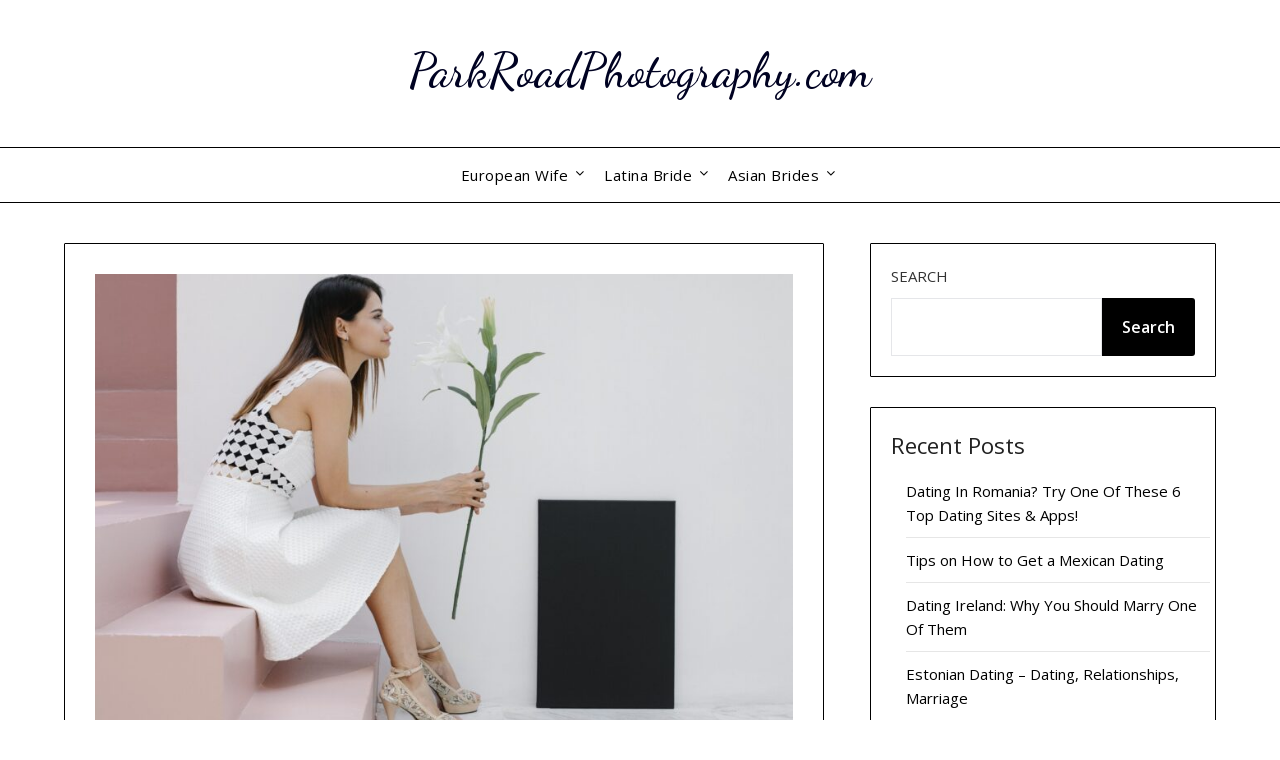

--- FILE ---
content_type: text/html; charset=UTF-8
request_url: https://parkroadphotography.com/romanian-dating/
body_size: 15278
content:
<!doctype html>
<html dir="ltr" lang="en-US" prefix="og: https://ogp.me/ns#">
<head>
	<meta charset="UTF-8">
	<meta name="viewport" content="width=device-width, initial-scale=1">
	<link rel="profile" href="https://gmpg.org/xfn/11">
	<title>Dating In Romania? Try One Of These 6 Top Dating Sites &amp; Apps! - ParkRoadPhotography.com</title>
	<style>img:is([sizes="auto" i], [sizes^="auto," i]) { contain-intrinsic-size: 3000px 1500px }</style>
	
		<!-- All in One SEO 4.8.8 - aioseo.com -->
	<meta name="description" content="The blogger spoke about agency ratings and their impact on revenues. In this session, Krystyna discussed the Russian and Ukrainian dating and matchmaking agency market and especially how the bloggers rated their services. Unlike other Eastern European dating sites, RomaniaKiss does not tout itself in specialising in mail brides. There are several good dating sites" />
	<meta name="robots" content="max-image-preview:large" />
	<meta name="author" content="Leokadia Symanska"/>
	<link rel="canonical" href="https://parkroadphotography.com/romanian-dating/" />
	<meta name="generator" content="All in One SEO (AIOSEO) 4.8.8" />
		<meta property="og:locale" content="en_US" />
		<meta property="og:site_name" content="ParkRoadPhotography.com  -" />
		<meta property="og:type" content="article" />
		<meta property="og:title" content="Dating In Romania? Try One Of These 6 Top Dating Sites &amp; Apps! - ParkRoadPhotography.com" />
		<meta property="og:description" content="The blogger spoke about agency ratings and their impact on revenues. In this session, Krystyna discussed the Russian and Ukrainian dating and matchmaking agency market and especially how the bloggers rated their services. Unlike other Eastern European dating sites, RomaniaKiss does not tout itself in specialising in mail brides. There are several good dating sites" />
		<meta property="og:url" content="https://parkroadphotography.com/romanian-dating/" />
		<meta property="article:published_time" content="2023-02-10T16:00:58+00:00" />
		<meta property="article:modified_time" content="2022-11-03T07:57:39+00:00" />
		<meta name="twitter:card" content="summary" />
		<meta name="twitter:title" content="Dating In Romania? Try One Of These 6 Top Dating Sites &amp; Apps! - ParkRoadPhotography.com" />
		<meta name="twitter:description" content="The blogger spoke about agency ratings and their impact on revenues. In this session, Krystyna discussed the Russian and Ukrainian dating and matchmaking agency market and especially how the bloggers rated their services. Unlike other Eastern European dating sites, RomaniaKiss does not tout itself in specialising in mail brides. There are several good dating sites" />
		<script type="application/ld+json" class="aioseo-schema">
			{"@context":"https:\/\/schema.org","@graph":[{"@type":"BlogPosting","@id":"https:\/\/parkroadphotography.com\/romanian-dating\/#blogposting","name":"Dating In Romania? Try One Of These 6 Top Dating Sites & Apps! - ParkRoadPhotography.com","headline":"Dating In Romania? Try One Of These 6 Top Dating Sites &amp; Apps!","author":{"@id":"https:\/\/parkroadphotography.com\/author\/leokadia-symanska\/#author"},"publisher":{"@id":"https:\/\/parkroadphotography.com\/#organization"},"image":{"@type":"ImageObject","url":"https:\/\/parkroadphotography.com\/wp-content\/uploads\/2022\/11\/d7782b89a19ff058903dd4800e730aca.jpg","width":1920,"height":1280},"datePublished":"2023-02-10T16:00:58+00:00","dateModified":"2022-11-03T07:57:39+00:00","inLanguage":"en-US","mainEntityOfPage":{"@id":"https:\/\/parkroadphotography.com\/romanian-dating\/#webpage"},"isPartOf":{"@id":"https:\/\/parkroadphotography.com\/romanian-dating\/#webpage"},"articleSection":"dating"},{"@type":"BreadcrumbList","@id":"https:\/\/parkroadphotography.com\/romanian-dating\/#breadcrumblist","itemListElement":[{"@type":"ListItem","@id":"https:\/\/parkroadphotography.com#listItem","position":1,"name":"Home","item":"https:\/\/parkroadphotography.com","nextItem":{"@type":"ListItem","@id":"https:\/\/parkroadphotography.com\/category\/dating\/#listItem","name":"dating"}},{"@type":"ListItem","@id":"https:\/\/parkroadphotography.com\/category\/dating\/#listItem","position":2,"name":"dating","item":"https:\/\/parkroadphotography.com\/category\/dating\/","nextItem":{"@type":"ListItem","@id":"https:\/\/parkroadphotography.com\/romanian-dating\/#listItem","name":"Dating In Romania? Try One Of These 6 Top Dating Sites &amp; Apps!"},"previousItem":{"@type":"ListItem","@id":"https:\/\/parkroadphotography.com#listItem","name":"Home"}},{"@type":"ListItem","@id":"https:\/\/parkroadphotography.com\/romanian-dating\/#listItem","position":3,"name":"Dating In Romania? Try One Of These 6 Top Dating Sites &amp; Apps!","previousItem":{"@type":"ListItem","@id":"https:\/\/parkroadphotography.com\/category\/dating\/#listItem","name":"dating"}}]},{"@type":"Organization","@id":"https:\/\/parkroadphotography.com\/#organization","name":"ParkRoadPhotography.com","url":"https:\/\/parkroadphotography.com\/"},{"@type":"Person","@id":"https:\/\/parkroadphotography.com\/author\/leokadia-symanska\/#author","url":"https:\/\/parkroadphotography.com\/author\/leokadia-symanska\/","name":"Leokadia Symanska","image":{"@type":"ImageObject","@id":"https:\/\/parkroadphotography.com\/romanian-dating\/#authorImage","url":"https:\/\/secure.gravatar.com\/avatar\/82721e01226daca5a188647258a20dfaa87dcbef350f7a2ce36249d77d9b1d03?s=96&d=mm&r=g","width":96,"height":96,"caption":"Leokadia Symanska"}},{"@type":"WebPage","@id":"https:\/\/parkroadphotography.com\/romanian-dating\/#webpage","url":"https:\/\/parkroadphotography.com\/romanian-dating\/","name":"Dating In Romania? Try One Of These 6 Top Dating Sites & Apps! - ParkRoadPhotography.com","description":"The blogger spoke about agency ratings and their impact on revenues. In this session, Krystyna discussed the Russian and Ukrainian dating and matchmaking agency market and especially how the bloggers rated their services. Unlike other Eastern European dating sites, RomaniaKiss does not tout itself in specialising in mail brides. There are several good dating sites","inLanguage":"en-US","isPartOf":{"@id":"https:\/\/parkroadphotography.com\/#website"},"breadcrumb":{"@id":"https:\/\/parkroadphotography.com\/romanian-dating\/#breadcrumblist"},"author":{"@id":"https:\/\/parkroadphotography.com\/author\/leokadia-symanska\/#author"},"creator":{"@id":"https:\/\/parkroadphotography.com\/author\/leokadia-symanska\/#author"},"image":{"@type":"ImageObject","url":"https:\/\/parkroadphotography.com\/wp-content\/uploads\/2022\/11\/d7782b89a19ff058903dd4800e730aca.jpg","@id":"https:\/\/parkroadphotography.com\/romanian-dating\/#mainImage","width":1920,"height":1280},"primaryImageOfPage":{"@id":"https:\/\/parkroadphotography.com\/romanian-dating\/#mainImage"},"datePublished":"2023-02-10T16:00:58+00:00","dateModified":"2022-11-03T07:57:39+00:00"},{"@type":"WebSite","@id":"https:\/\/parkroadphotography.com\/#website","url":"https:\/\/parkroadphotography.com\/","name":"ParkRoadPhotography.com","inLanguage":"en-US","publisher":{"@id":"https:\/\/parkroadphotography.com\/#organization"}}]}
		</script>
		<!-- All in One SEO -->

<link rel='dns-prefetch' href='//fonts.googleapis.com' />
<link rel="alternate" type="application/rss+xml" title="ParkRoadPhotography.com  &raquo; Feed" href="https://parkroadphotography.com/feed/" />
<link rel="alternate" type="application/rss+xml" title="ParkRoadPhotography.com  &raquo; Comments Feed" href="https://parkroadphotography.com/comments/feed/" />
<script type="text/javascript">
/* <![CDATA[ */
window._wpemojiSettings = {"baseUrl":"https:\/\/s.w.org\/images\/core\/emoji\/16.0.1\/72x72\/","ext":".png","svgUrl":"https:\/\/s.w.org\/images\/core\/emoji\/16.0.1\/svg\/","svgExt":".svg","source":{"concatemoji":"https:\/\/parkroadphotography.com\/wp-includes\/js\/wp-emoji-release.min.js?ver=6.8.3"}};
/*! This file is auto-generated */
!function(s,n){var o,i,e;function c(e){try{var t={supportTests:e,timestamp:(new Date).valueOf()};sessionStorage.setItem(o,JSON.stringify(t))}catch(e){}}function p(e,t,n){e.clearRect(0,0,e.canvas.width,e.canvas.height),e.fillText(t,0,0);var t=new Uint32Array(e.getImageData(0,0,e.canvas.width,e.canvas.height).data),a=(e.clearRect(0,0,e.canvas.width,e.canvas.height),e.fillText(n,0,0),new Uint32Array(e.getImageData(0,0,e.canvas.width,e.canvas.height).data));return t.every(function(e,t){return e===a[t]})}function u(e,t){e.clearRect(0,0,e.canvas.width,e.canvas.height),e.fillText(t,0,0);for(var n=e.getImageData(16,16,1,1),a=0;a<n.data.length;a++)if(0!==n.data[a])return!1;return!0}function f(e,t,n,a){switch(t){case"flag":return n(e,"\ud83c\udff3\ufe0f\u200d\u26a7\ufe0f","\ud83c\udff3\ufe0f\u200b\u26a7\ufe0f")?!1:!n(e,"\ud83c\udde8\ud83c\uddf6","\ud83c\udde8\u200b\ud83c\uddf6")&&!n(e,"\ud83c\udff4\udb40\udc67\udb40\udc62\udb40\udc65\udb40\udc6e\udb40\udc67\udb40\udc7f","\ud83c\udff4\u200b\udb40\udc67\u200b\udb40\udc62\u200b\udb40\udc65\u200b\udb40\udc6e\u200b\udb40\udc67\u200b\udb40\udc7f");case"emoji":return!a(e,"\ud83e\udedf")}return!1}function g(e,t,n,a){var r="undefined"!=typeof WorkerGlobalScope&&self instanceof WorkerGlobalScope?new OffscreenCanvas(300,150):s.createElement("canvas"),o=r.getContext("2d",{willReadFrequently:!0}),i=(o.textBaseline="top",o.font="600 32px Arial",{});return e.forEach(function(e){i[e]=t(o,e,n,a)}),i}function t(e){var t=s.createElement("script");t.src=e,t.defer=!0,s.head.appendChild(t)}"undefined"!=typeof Promise&&(o="wpEmojiSettingsSupports",i=["flag","emoji"],n.supports={everything:!0,everythingExceptFlag:!0},e=new Promise(function(e){s.addEventListener("DOMContentLoaded",e,{once:!0})}),new Promise(function(t){var n=function(){try{var e=JSON.parse(sessionStorage.getItem(o));if("object"==typeof e&&"number"==typeof e.timestamp&&(new Date).valueOf()<e.timestamp+604800&&"object"==typeof e.supportTests)return e.supportTests}catch(e){}return null}();if(!n){if("undefined"!=typeof Worker&&"undefined"!=typeof OffscreenCanvas&&"undefined"!=typeof URL&&URL.createObjectURL&&"undefined"!=typeof Blob)try{var e="postMessage("+g.toString()+"("+[JSON.stringify(i),f.toString(),p.toString(),u.toString()].join(",")+"));",a=new Blob([e],{type:"text/javascript"}),r=new Worker(URL.createObjectURL(a),{name:"wpTestEmojiSupports"});return void(r.onmessage=function(e){c(n=e.data),r.terminate(),t(n)})}catch(e){}c(n=g(i,f,p,u))}t(n)}).then(function(e){for(var t in e)n.supports[t]=e[t],n.supports.everything=n.supports.everything&&n.supports[t],"flag"!==t&&(n.supports.everythingExceptFlag=n.supports.everythingExceptFlag&&n.supports[t]);n.supports.everythingExceptFlag=n.supports.everythingExceptFlag&&!n.supports.flag,n.DOMReady=!1,n.readyCallback=function(){n.DOMReady=!0}}).then(function(){return e}).then(function(){var e;n.supports.everything||(n.readyCallback(),(e=n.source||{}).concatemoji?t(e.concatemoji):e.wpemoji&&e.twemoji&&(t(e.twemoji),t(e.wpemoji)))}))}((window,document),window._wpemojiSettings);
/* ]]> */
</script>

<style id='wp-emoji-styles-inline-css' type='text/css'>

	img.wp-smiley, img.emoji {
		display: inline !important;
		border: none !important;
		box-shadow: none !important;
		height: 1em !important;
		width: 1em !important;
		margin: 0 0.07em !important;
		vertical-align: -0.1em !important;
		background: none !important;
		padding: 0 !important;
	}
</style>
<link rel='stylesheet' id='wp-block-library-css' href='https://parkroadphotography.com/wp-includes/css/dist/block-library/style.min.css?ver=6.8.3' type='text/css' media='all' />
<style id='classic-theme-styles-inline-css' type='text/css'>
/*! This file is auto-generated */
.wp-block-button__link{color:#fff;background-color:#32373c;border-radius:9999px;box-shadow:none;text-decoration:none;padding:calc(.667em + 2px) calc(1.333em + 2px);font-size:1.125em}.wp-block-file__button{background:#32373c;color:#fff;text-decoration:none}
</style>
<style id='global-styles-inline-css' type='text/css'>
:root{--wp--preset--aspect-ratio--square: 1;--wp--preset--aspect-ratio--4-3: 4/3;--wp--preset--aspect-ratio--3-4: 3/4;--wp--preset--aspect-ratio--3-2: 3/2;--wp--preset--aspect-ratio--2-3: 2/3;--wp--preset--aspect-ratio--16-9: 16/9;--wp--preset--aspect-ratio--9-16: 9/16;--wp--preset--color--black: #000000;--wp--preset--color--cyan-bluish-gray: #abb8c3;--wp--preset--color--white: #ffffff;--wp--preset--color--pale-pink: #f78da7;--wp--preset--color--vivid-red: #cf2e2e;--wp--preset--color--luminous-vivid-orange: #ff6900;--wp--preset--color--luminous-vivid-amber: #fcb900;--wp--preset--color--light-green-cyan: #7bdcb5;--wp--preset--color--vivid-green-cyan: #00d084;--wp--preset--color--pale-cyan-blue: #8ed1fc;--wp--preset--color--vivid-cyan-blue: #0693e3;--wp--preset--color--vivid-purple: #9b51e0;--wp--preset--gradient--vivid-cyan-blue-to-vivid-purple: linear-gradient(135deg,rgba(6,147,227,1) 0%,rgb(155,81,224) 100%);--wp--preset--gradient--light-green-cyan-to-vivid-green-cyan: linear-gradient(135deg,rgb(122,220,180) 0%,rgb(0,208,130) 100%);--wp--preset--gradient--luminous-vivid-amber-to-luminous-vivid-orange: linear-gradient(135deg,rgba(252,185,0,1) 0%,rgba(255,105,0,1) 100%);--wp--preset--gradient--luminous-vivid-orange-to-vivid-red: linear-gradient(135deg,rgba(255,105,0,1) 0%,rgb(207,46,46) 100%);--wp--preset--gradient--very-light-gray-to-cyan-bluish-gray: linear-gradient(135deg,rgb(238,238,238) 0%,rgb(169,184,195) 100%);--wp--preset--gradient--cool-to-warm-spectrum: linear-gradient(135deg,rgb(74,234,220) 0%,rgb(151,120,209) 20%,rgb(207,42,186) 40%,rgb(238,44,130) 60%,rgb(251,105,98) 80%,rgb(254,248,76) 100%);--wp--preset--gradient--blush-light-purple: linear-gradient(135deg,rgb(255,206,236) 0%,rgb(152,150,240) 100%);--wp--preset--gradient--blush-bordeaux: linear-gradient(135deg,rgb(254,205,165) 0%,rgb(254,45,45) 50%,rgb(107,0,62) 100%);--wp--preset--gradient--luminous-dusk: linear-gradient(135deg,rgb(255,203,112) 0%,rgb(199,81,192) 50%,rgb(65,88,208) 100%);--wp--preset--gradient--pale-ocean: linear-gradient(135deg,rgb(255,245,203) 0%,rgb(182,227,212) 50%,rgb(51,167,181) 100%);--wp--preset--gradient--electric-grass: linear-gradient(135deg,rgb(202,248,128) 0%,rgb(113,206,126) 100%);--wp--preset--gradient--midnight: linear-gradient(135deg,rgb(2,3,129) 0%,rgb(40,116,252) 100%);--wp--preset--font-size--small: 13px;--wp--preset--font-size--medium: 20px;--wp--preset--font-size--large: 36px;--wp--preset--font-size--x-large: 42px;--wp--preset--spacing--20: 0.44rem;--wp--preset--spacing--30: 0.67rem;--wp--preset--spacing--40: 1rem;--wp--preset--spacing--50: 1.5rem;--wp--preset--spacing--60: 2.25rem;--wp--preset--spacing--70: 3.38rem;--wp--preset--spacing--80: 5.06rem;--wp--preset--shadow--natural: 6px 6px 9px rgba(0, 0, 0, 0.2);--wp--preset--shadow--deep: 12px 12px 50px rgba(0, 0, 0, 0.4);--wp--preset--shadow--sharp: 6px 6px 0px rgba(0, 0, 0, 0.2);--wp--preset--shadow--outlined: 6px 6px 0px -3px rgba(255, 255, 255, 1), 6px 6px rgba(0, 0, 0, 1);--wp--preset--shadow--crisp: 6px 6px 0px rgba(0, 0, 0, 1);}:where(.is-layout-flex){gap: 0.5em;}:where(.is-layout-grid){gap: 0.5em;}body .is-layout-flex{display: flex;}.is-layout-flex{flex-wrap: wrap;align-items: center;}.is-layout-flex > :is(*, div){margin: 0;}body .is-layout-grid{display: grid;}.is-layout-grid > :is(*, div){margin: 0;}:where(.wp-block-columns.is-layout-flex){gap: 2em;}:where(.wp-block-columns.is-layout-grid){gap: 2em;}:where(.wp-block-post-template.is-layout-flex){gap: 1.25em;}:where(.wp-block-post-template.is-layout-grid){gap: 1.25em;}.has-black-color{color: var(--wp--preset--color--black) !important;}.has-cyan-bluish-gray-color{color: var(--wp--preset--color--cyan-bluish-gray) !important;}.has-white-color{color: var(--wp--preset--color--white) !important;}.has-pale-pink-color{color: var(--wp--preset--color--pale-pink) !important;}.has-vivid-red-color{color: var(--wp--preset--color--vivid-red) !important;}.has-luminous-vivid-orange-color{color: var(--wp--preset--color--luminous-vivid-orange) !important;}.has-luminous-vivid-amber-color{color: var(--wp--preset--color--luminous-vivid-amber) !important;}.has-light-green-cyan-color{color: var(--wp--preset--color--light-green-cyan) !important;}.has-vivid-green-cyan-color{color: var(--wp--preset--color--vivid-green-cyan) !important;}.has-pale-cyan-blue-color{color: var(--wp--preset--color--pale-cyan-blue) !important;}.has-vivid-cyan-blue-color{color: var(--wp--preset--color--vivid-cyan-blue) !important;}.has-vivid-purple-color{color: var(--wp--preset--color--vivid-purple) !important;}.has-black-background-color{background-color: var(--wp--preset--color--black) !important;}.has-cyan-bluish-gray-background-color{background-color: var(--wp--preset--color--cyan-bluish-gray) !important;}.has-white-background-color{background-color: var(--wp--preset--color--white) !important;}.has-pale-pink-background-color{background-color: var(--wp--preset--color--pale-pink) !important;}.has-vivid-red-background-color{background-color: var(--wp--preset--color--vivid-red) !important;}.has-luminous-vivid-orange-background-color{background-color: var(--wp--preset--color--luminous-vivid-orange) !important;}.has-luminous-vivid-amber-background-color{background-color: var(--wp--preset--color--luminous-vivid-amber) !important;}.has-light-green-cyan-background-color{background-color: var(--wp--preset--color--light-green-cyan) !important;}.has-vivid-green-cyan-background-color{background-color: var(--wp--preset--color--vivid-green-cyan) !important;}.has-pale-cyan-blue-background-color{background-color: var(--wp--preset--color--pale-cyan-blue) !important;}.has-vivid-cyan-blue-background-color{background-color: var(--wp--preset--color--vivid-cyan-blue) !important;}.has-vivid-purple-background-color{background-color: var(--wp--preset--color--vivid-purple) !important;}.has-black-border-color{border-color: var(--wp--preset--color--black) !important;}.has-cyan-bluish-gray-border-color{border-color: var(--wp--preset--color--cyan-bluish-gray) !important;}.has-white-border-color{border-color: var(--wp--preset--color--white) !important;}.has-pale-pink-border-color{border-color: var(--wp--preset--color--pale-pink) !important;}.has-vivid-red-border-color{border-color: var(--wp--preset--color--vivid-red) !important;}.has-luminous-vivid-orange-border-color{border-color: var(--wp--preset--color--luminous-vivid-orange) !important;}.has-luminous-vivid-amber-border-color{border-color: var(--wp--preset--color--luminous-vivid-amber) !important;}.has-light-green-cyan-border-color{border-color: var(--wp--preset--color--light-green-cyan) !important;}.has-vivid-green-cyan-border-color{border-color: var(--wp--preset--color--vivid-green-cyan) !important;}.has-pale-cyan-blue-border-color{border-color: var(--wp--preset--color--pale-cyan-blue) !important;}.has-vivid-cyan-blue-border-color{border-color: var(--wp--preset--color--vivid-cyan-blue) !important;}.has-vivid-purple-border-color{border-color: var(--wp--preset--color--vivid-purple) !important;}.has-vivid-cyan-blue-to-vivid-purple-gradient-background{background: var(--wp--preset--gradient--vivid-cyan-blue-to-vivid-purple) !important;}.has-light-green-cyan-to-vivid-green-cyan-gradient-background{background: var(--wp--preset--gradient--light-green-cyan-to-vivid-green-cyan) !important;}.has-luminous-vivid-amber-to-luminous-vivid-orange-gradient-background{background: var(--wp--preset--gradient--luminous-vivid-amber-to-luminous-vivid-orange) !important;}.has-luminous-vivid-orange-to-vivid-red-gradient-background{background: var(--wp--preset--gradient--luminous-vivid-orange-to-vivid-red) !important;}.has-very-light-gray-to-cyan-bluish-gray-gradient-background{background: var(--wp--preset--gradient--very-light-gray-to-cyan-bluish-gray) !important;}.has-cool-to-warm-spectrum-gradient-background{background: var(--wp--preset--gradient--cool-to-warm-spectrum) !important;}.has-blush-light-purple-gradient-background{background: var(--wp--preset--gradient--blush-light-purple) !important;}.has-blush-bordeaux-gradient-background{background: var(--wp--preset--gradient--blush-bordeaux) !important;}.has-luminous-dusk-gradient-background{background: var(--wp--preset--gradient--luminous-dusk) !important;}.has-pale-ocean-gradient-background{background: var(--wp--preset--gradient--pale-ocean) !important;}.has-electric-grass-gradient-background{background: var(--wp--preset--gradient--electric-grass) !important;}.has-midnight-gradient-background{background: var(--wp--preset--gradient--midnight) !important;}.has-small-font-size{font-size: var(--wp--preset--font-size--small) !important;}.has-medium-font-size{font-size: var(--wp--preset--font-size--medium) !important;}.has-large-font-size{font-size: var(--wp--preset--font-size--large) !important;}.has-x-large-font-size{font-size: var(--wp--preset--font-size--x-large) !important;}
:where(.wp-block-post-template.is-layout-flex){gap: 1.25em;}:where(.wp-block-post-template.is-layout-grid){gap: 1.25em;}
:where(.wp-block-columns.is-layout-flex){gap: 2em;}:where(.wp-block-columns.is-layout-grid){gap: 2em;}
:root :where(.wp-block-pullquote){font-size: 1.5em;line-height: 1.6;}
</style>
<link rel='stylesheet' id='dashicons-css' href='https://parkroadphotography.com/wp-includes/css/dashicons.min.css?ver=6.8.3' type='text/css' media='all' />
<link rel='stylesheet' id='admin-bar-css' href='https://parkroadphotography.com/wp-includes/css/admin-bar.min.css?ver=6.8.3' type='text/css' media='all' />
<style id='admin-bar-inline-css' type='text/css'>

    /* Hide CanvasJS credits for P404 charts specifically */
    #p404RedirectChart .canvasjs-chart-credit {
        display: none !important;
    }
    
    #p404RedirectChart canvas {
        border-radius: 6px;
    }

    .p404-redirect-adminbar-weekly-title {
        font-weight: bold;
        font-size: 14px;
        color: #fff;
        margin-bottom: 6px;
    }

    #wpadminbar #wp-admin-bar-p404_free_top_button .ab-icon:before {
        content: "\f103";
        color: #dc3545;
        top: 3px;
    }
    
    #wp-admin-bar-p404_free_top_button .ab-item {
        min-width: 80px !important;
        padding: 0px !important;
    }
    
    /* Ensure proper positioning and z-index for P404 dropdown */
    .p404-redirect-adminbar-dropdown-wrap { 
        min-width: 0; 
        padding: 0;
        position: static !important;
    }
    
    #wpadminbar #wp-admin-bar-p404_free_top_button_dropdown {
        position: static !important;
    }
    
    #wpadminbar #wp-admin-bar-p404_free_top_button_dropdown .ab-item {
        padding: 0 !important;
        margin: 0 !important;
    }
    
    .p404-redirect-dropdown-container {
        min-width: 340px;
        padding: 18px 18px 12px 18px;
        background: #23282d !important;
        color: #fff;
        border-radius: 12px;
        box-shadow: 0 8px 32px rgba(0,0,0,0.25);
        margin-top: 10px;
        position: relative !important;
        z-index: 999999 !important;
        display: block !important;
        border: 1px solid #444;
    }
    
    /* Ensure P404 dropdown appears on hover */
    #wpadminbar #wp-admin-bar-p404_free_top_button .p404-redirect-dropdown-container { 
        display: none !important;
    }
    
    #wpadminbar #wp-admin-bar-p404_free_top_button:hover .p404-redirect-dropdown-container { 
        display: block !important;
    }
    
    #wpadminbar #wp-admin-bar-p404_free_top_button:hover #wp-admin-bar-p404_free_top_button_dropdown .p404-redirect-dropdown-container {
        display: block !important;
    }
    
    .p404-redirect-card {
        background: #2c3338;
        border-radius: 8px;
        padding: 18px 18px 12px 18px;
        box-shadow: 0 2px 8px rgba(0,0,0,0.07);
        display: flex;
        flex-direction: column;
        align-items: flex-start;
        border: 1px solid #444;
    }
    
    .p404-redirect-btn {
        display: inline-block;
        background: #dc3545;
        color: #fff !important;
        font-weight: bold;
        padding: 5px 22px;
        border-radius: 8px;
        text-decoration: none;
        font-size: 17px;
        transition: background 0.2s, box-shadow 0.2s;
        margin-top: 8px;
        box-shadow: 0 2px 8px rgba(220,53,69,0.15);
        text-align: center;
        line-height: 1.6;
    }
    
    .p404-redirect-btn:hover {
        background: #c82333;
        color: #fff !important;
        box-shadow: 0 4px 16px rgba(220,53,69,0.25);
    }
    
    /* Prevent conflicts with other admin bar dropdowns */
    #wpadminbar .ab-top-menu > li:hover > .ab-item,
    #wpadminbar .ab-top-menu > li.hover > .ab-item {
        z-index: auto;
    }
    
    #wpadminbar #wp-admin-bar-p404_free_top_button:hover > .ab-item {
        z-index: 999998 !important;
    }
    
</style>
<link rel='stylesheet' id='SFSImainCss-css' href='https://parkroadphotography.com/wp-content/plugins/ultimate-social-media-icons/css/sfsi-style.css?ver=2.9.5' type='text/css' media='all' />
<link rel='stylesheet' id='minimalist-builder-parent-style-css' href='https://parkroadphotography.com/wp-content/themes/personalblogily/style.css?ver=6.8.3' type='text/css' media='all' />
<link rel='stylesheet' id='minimalist-builder-google-fonts-css' href='//fonts.googleapis.com/css?family=Dancing+Script%3A500%7COpen+Sans%3A400%2C600&#038;ver=6.8.3' type='text/css' media='all' />
<link rel='stylesheet' id='font-awesome-css' href='https://parkroadphotography.com/wp-content/themes/personalblogily/css/font-awesome.min.css?ver=6.8.3' type='text/css' media='all' />
<link rel='stylesheet' id='personalblogily-style-css' href='https://parkroadphotography.com/wp-content/themes/minimalist-builder/style.css?ver=6.8.3' type='text/css' media='all' />
<link rel='stylesheet' id='personalblogily-google-fonts-css' href='//fonts.googleapis.com/css?family=Lato%3A300%2C400%2C700%2C900%7CMerriweather%3A400%2C700&#038;ver=6.8.3' type='text/css' media='all' />
<script type="text/javascript" src="https://parkroadphotography.com/wp-includes/js/jquery/jquery.min.js?ver=3.7.1" id="jquery-core-js"></script>
<script type="text/javascript" src="https://parkroadphotography.com/wp-includes/js/jquery/jquery-migrate.min.js?ver=3.4.1" id="jquery-migrate-js"></script>
<link rel="https://api.w.org/" href="https://parkroadphotography.com/wp-json/" /><link rel="alternate" title="JSON" type="application/json" href="https://parkroadphotography.com/wp-json/wp/v2/posts/100" /><link rel="EditURI" type="application/rsd+xml" title="RSD" href="https://parkroadphotography.com/xmlrpc.php?rsd" />
<meta name="generator" content="WordPress 6.8.3" />
<link rel='shortlink' href='https://parkroadphotography.com/?p=100' />
<link rel="alternate" title="oEmbed (JSON)" type="application/json+oembed" href="https://parkroadphotography.com/wp-json/oembed/1.0/embed?url=https%3A%2F%2Fparkroadphotography.com%2Fromanian-dating%2F" />
<link rel="alternate" title="oEmbed (XML)" type="text/xml+oembed" href="https://parkroadphotography.com/wp-json/oembed/1.0/embed?url=https%3A%2F%2Fparkroadphotography.com%2Fromanian-dating%2F&#038;format=xml" />
<meta name="follow.[base64]" content="3cZXZfzNEhzkPntR5JW9"/>
		<style type="text/css">
						.primary-menu ul li ul.sub-menu li:last-of-type, .primary-menu ul li ul.sub-menu li, ul.sub-menu, .primary-menu, .super-menu {  border-color: ; }
			.excerpt-read-more-link {  color: ; }
			.swidgets-wrap .sidebar-title-border {  border-bottom-color: ; }
			body, .site, .swidgets-wrap h3, .post-data-text { background: ; }
			.site-title a, .site-description { color: ; }
			.sheader { background-color: ; }
			.super-menu, #smobile-menu, .primary-menu, .primary-menu ul li ul.children, .primary-menu ul li ul.sub-menu { background-color: ; }
			.main-navigation ul li a, .main-navigation ul li .sub-arrow, .super-menu .toggle-mobile-menu, .mobile-menu-active .smenu-hide { color: ; }
			#smobile-menu.show .main-navigation ul ul.children.active, #smobile-menu.show .main-navigation ul ul.sub-menu.active, #smobile-menu.show .main-navigation ul li, .smenu-hide.toggle-mobile-menu.menu-toggle, #smobile-menu.show .main-navigation ul li, .primary-menu ul li ul.children li, .primary-menu ul li ul.sub-menu li { border-color: ; border-bottom-color: ; }
			#secondary .widget h3, #secondary .widget h3 a, #secondary .widget h4, #secondary .widget h1, #secondary .widget h2, #secondary .widget h5, #secondary .widget h6 { color: ; }
			#secondary .widget a, #secondary a, #secondary .widget li a , #secondary span.sub-arrow{ color: ; }
			#secondary, #secondary .widget, #secondary .widget p, #secondary .widget li, .widget time.rpwe-time.published { color: ; }
			#secondary .swidgets-wrap, #secondary .widget ul li, .featured-sidebar .search-field { border-color: ; }
			.site-info, .footer-column-three input.search-submit, .footer-column-three p, .footer-column-three li, .footer-column-three td, .footer-column-three th, .footer-column-three caption { color: ; }
			.footer-column-three h3, .footer-column-three h4, .footer-column-three h5, .footer-column-three h6, .footer-column-three h1, .footer-column-three h2, .footer-column-three h4, .footer-column-three h3 a { color: ; }
			.footer-column-three a, .footer-column-three li a, .footer-column-three .widget a, .footer-column-three .sub-arrow { color: ; }
			.footer-column-three h3:after { background: ; }
			.site-info, .widget ul li, .footer-column-three input.search-field, .footer-column-three input.search-submit { border-color: ; }
			.site-footer { background-color: ; }
			.archive .page-header h1, .blogposts-list h2 a, .blogposts-list h2 a:hover, .blogposts-list h2 a:active, .search-results h1.page-title { color: ; }
			.blogposts-list .post-data-text, .blogposts-list .post-data-text a{ color: ; }
			.blogposts-list p { color: ; }
			.page-numbers li a, .blogposts-list .blogpost-button { background: ; }
			.page-numbers li a, .blogposts-list .blogpost-button, span.page-numbers.dots, .page-numbers.current, .page-numbers li a:hover { color: ; }
			.archive .page-header h1, .search-results h1.page-title, .blogposts-list.fbox, span.page-numbers.dots, .page-numbers li a, .page-numbers.current { border-color: ; }
			.blogposts-list .post-data-divider { background: ; }
			.page .comments-area .comment-author, .page .comments-area .comment-author a, .page .comments-area .comments-title, .page .content-area h1, .page .content-area h2, .page .content-area h3, .page .content-area h4, .page .content-area h5, .page .content-area h6, .page .content-area th, .single  .comments-area .comment-author, .single .comments-area .comment-author a, .single .comments-area .comments-title, .single .content-area h1, .single .content-area h2, .single .content-area h3, .single .content-area h4, .single .content-area h5, .single .content-area h6, .single .content-area th, .search-no-results h1, .error404 h1 { color: ; }
			.single .post-data-text, .page .post-data-text, .page .post-data-text a, .single .post-data-text a, .comments-area .comment-meta .comment-metadata a { color: ; }
			.page .content-area p, .page article, .page .content-area table, .page .content-area dd, .page .content-area dt, .page .content-area address, .page .content-area .entry-content, .page .content-area li, .page .content-area ol, .single .content-area p, .single article, .single .content-area table, .single .content-area dd, .single .content-area dt, .single .content-area address, .single .entry-content, .single .content-area li, .single .content-area ol, .search-no-results .page-content p { color: ; }
			.single .entry-content a, .page .entry-content a, .comment-content a, .comments-area .reply a, .logged-in-as a, .comments-area .comment-respond a { color: ; }
			.comments-area p.form-submit input { background: ; }
			.error404 .page-content p, .error404 input.search-submit, .search-no-results input.search-submit { color: ; }
			.page .comments-area, .page article.fbox, .page article tr, .page .comments-area ol.comment-list ol.children li, .page .comments-area ol.comment-list .comment, .single .comments-area, .single article.fbox, .single article tr, .comments-area ol.comment-list ol.children li, .comments-area ol.comment-list .comment, .error404 main#main, .error404 .search-form label, .search-no-results .search-form label, .error404 input.search-submit, .search-no-results input.search-submit, .error404 main#main, .search-no-results section.fbox.no-results.not-found{ border-color: ; }
			.single .post-data-divider, .page .post-data-divider { background: ; }
			.single .comments-area p.form-submit input, .page .comments-area p.form-submit input { color: ; }
		</style>
	
		<style type="text/css">
		body, .site, .swidgets-wrap h3, .post-data-text { background: ; }
		.site-title a, .site-description { color: ; }
		.sheader { background-color: ; }
		.super-menu, #smobile-menu, .primary-menu, .primary-menu ul li ul.children, .primary-menu ul li ul.sub-menu { background-color: ; }
		.main-navigation ul li a, .main-navigation ul li .sub-arrow, .super-menu .toggle-mobile-menu, .mobile-menu-active .smenu-hide { color: ; }
		#smobile-menu.show .main-navigation ul ul.children.active, #smobile-menu.show .main-navigation ul ul.sub-menu.active, #smobile-menu.show .main-navigation ul li, .smenu-hide.toggle-mobile-menu.menu-toggle, #smobile-menu.show .main-navigation ul li, .primary-menu ul li ul.children li, .primary-menu ul li ul.sub-menu li { border-color: ; border-bottom-color: ; }
		#secondary .widget h3, #secondary .widget h3 a, #secondary .widget h4, #secondary .widget h1, #secondary .widget h2, #secondary .widget h5, #secondary .widget h6 { color: ; }
		#secondary .widget a, #secondary a, #secondary .widget li a , #secondary span.sub-arrow{ color: ; }
		#secondary, #secondary .widget, #secondary .widget p, #secondary .widget li, .widget time.rpwe-time.published { color: ; }
		#secondary .swidgets-wrap, #secondary .widget ul li, .featured-sidebar .search-field { border-color: ; }
		.site-info, .footer-column-three input.search-submit, .footer-column-three p, .footer-column-three li, .footer-column-three td, .footer-column-three th, .footer-column-three caption { color: ; }
		.footer-column-three h3, .footer-column-three h4, .footer-column-three h5, .footer-column-three h6, .footer-column-three h1, .footer-column-three h2, .footer-column-three h4, .footer-column-three h3 a { color: ; }
		.footer-column-three a, .footer-column-three li a, .footer-column-three .widget a, .footer-column-three .sub-arrow { color: ; }
		.footer-column-three h3:after { background: ; }
		.site-info, .widget ul li, .footer-column-three input.search-field, .footer-column-three input.search-submit { border-color: ; }
		.site-footer { background-color: ; }
		.archive .page-header h1, .blogposts-list h2 a, .blogposts-list h2 a:hover, .blogposts-list h2 a:active, .search-results h1.page-title { color: ; }
		.blogposts-list .post-data-text, .blogposts-list .post-data-text a{ color: ; }
		.blogposts-list p { color: ; }
		.page-numbers li a, .blogposts-list .blogpost-button { background: ; }
		.page-numbers li a, .blogposts-list .blogpost-button, span.page-numbers.dots, .page-numbers.current, .page-numbers li a:hover { color: ; }
		.archive .page-header h1, .search-results h1.page-title, .blogposts-list.fbox, span.page-numbers.dots, .page-numbers li a, .page-numbers.current { border-color: ; }
		.blogposts-list .post-data-divider { background: ; }
		.page .comments-area .comment-author, .page .comments-area .comment-author a, .page .comments-area .comments-title, .page .content-area h1, .page .content-area h2, .page .content-area h3, .page .content-area h4, .page .content-area h5, .page .content-area h6, .page .content-area th, .single  .comments-area .comment-author, .single .comments-area .comment-author a, .single .comments-area .comments-title, .single .content-area h1, .single .content-area h2, .single .content-area h3, .single .content-area h4, .single .content-area h5, .single .content-area h6, .single .content-area th, .search-no-results h1, .error404 h1 { color: ; }
		.single .post-data-text, .page .post-data-text, .page .post-data-text a, .single .post-data-text a, .comments-area .comment-meta .comment-metadata a { color: ; }
		.page .content-area p, .page article, .page .content-area table, .page .content-area dd, .page .content-area dt, .page .content-area address, .page .content-area .entry-content, .page .content-area li, .page .content-area ol, .single .content-area p, .single article, .single .content-area table, .single .content-area dd, .single .content-area dt, .single .content-area address, .single .entry-content, .single .content-area li, .single .content-area ol, .search-no-results .page-content p { color: ; }
		.single .entry-content a, .page .entry-content a, .comment-content a, .comments-area .reply a, .logged-in-as a, .comments-area .comment-respond a { color: ; }
		.comments-area p.form-submit input { background: ; }
		.error404 .page-content p, .error404 input.search-submit, .search-no-results input.search-submit { color: ; }
		.page .comments-area, .page article.fbox, .page article tr, .page .comments-area ol.comment-list ol.children li, .page .comments-area ol.comment-list .comment, .single .comments-area, .single article.fbox, .single article tr, .comments-area ol.comment-list ol.children li, .comments-area ol.comment-list .comment, .error404 main#main, .error404 .search-form label, .search-no-results .search-form label, .error404 input.search-submit, .search-no-results input.search-submit, .error404 main#main, .search-no-results section.fbox.no-results.not-found{ border-color: ; }
		.single .post-data-divider, .page .post-data-divider { background: ; }
		.single .comments-area p.form-submit input, .page .comments-area p.form-submit input { color: ; }



		</style>
		<link rel="icon" href="https://parkroadphotography.com/wp-content/uploads/2022/07/cropped-photographer-2-32x32.png" sizes="32x32" />
<link rel="icon" href="https://parkroadphotography.com/wp-content/uploads/2022/07/cropped-photographer-2-192x192.png" sizes="192x192" />
<link rel="apple-touch-icon" href="https://parkroadphotography.com/wp-content/uploads/2022/07/cropped-photographer-2-180x180.png" />
<meta name="msapplication-TileImage" content="https://parkroadphotography.com/wp-content/uploads/2022/07/cropped-photographer-2-270x270.png" />
</head>

<body class="wp-singular post-template-default single single-post postid-100 single-format-standard wp-theme-personalblogily wp-child-theme-minimalist-builder sfsi_actvite_theme_default masthead-fixed">

	
	<a class="skip-link screen-reader-text" href="#content">Skip to content</a>


	<div id="page" class="site">

		<header id="masthead" class="sheader site-header clearfix">
			<div class="content-wrap">


				<div class="site-branding">


					
											<p class="site-title"><a href="https://parkroadphotography.com/" rel="home">ParkRoadPhotography.com </a></p>
						
				</div><!-- .site-branding -->



			</div>


			<nav id="primary-site-navigation" class="primary-menu main-navigation clearfix">

				<a href="#" id="pull" class="smenu-hide toggle-mobile-menu menu-toggle" aria-controls="secondary-menu" aria-expanded="false">Menu</a>

				<div class="content-wrap text-center">
					<div class="center-main-menu">
						<div class="menu-menu-1-container"><ul id="primary-menu" class="pmenu"><li id="menu-item-71" class="menu-item menu-item-type-post_type menu-item-object-page menu-item-home menu-item-has-children menu-item-71"><a href="https://parkroadphotography.com/">European Wife</a>
<ul class="sub-menu">
	<li id="menu-item-75" class="menu-item menu-item-type-post_type menu-item-object-page menu-item-75"><a href="https://parkroadphotography.com/wife-in-romanian/">Wife In Romanian</a></li>
	<li id="menu-item-77" class="menu-item menu-item-type-post_type menu-item-object-page menu-item-77"><a href="https://parkroadphotography.com/russian-bride-cost/">Russian Bride</a></li>
	<li id="menu-item-79" class="menu-item menu-item-type-post_type menu-item-object-page menu-item-79"><a href="https://parkroadphotography.com/ukrainian-wife/">Ukrainian Wife</a></li>
</ul>
</li>
<li id="menu-item-73" class="menu-item menu-item-type-post_type menu-item-object-page menu-item-has-children menu-item-73"><a href="https://parkroadphotography.com/latin/">Latina Bride</a>
<ul class="sub-menu">
	<li id="menu-item-72" class="menu-item menu-item-type-post_type menu-item-object-page menu-item-72"><a href="https://parkroadphotography.com/colombian-brides/">Colombian Brides</a></li>
	<li id="menu-item-78" class="menu-item menu-item-type-post_type menu-item-object-page menu-item-78"><a href="https://parkroadphotography.com/venezuelan-brides/">Venezuelan Brides</a></li>
	<li id="menu-item-84" class="menu-item menu-item-type-post_type menu-item-object-page menu-item-84"><a href="https://parkroadphotography.com/mexican-brides/">Mexican Brides</a></li>
</ul>
</li>
<li id="menu-item-76" class="menu-item menu-item-type-post_type menu-item-object-page menu-item-has-children menu-item-76"><a href="https://parkroadphotography.com/asian/">Asian Brides</a>
<ul class="sub-menu">
	<li id="menu-item-74" class="menu-item menu-item-type-post_type menu-item-object-page menu-item-74"><a href="https://parkroadphotography.com/chinese-bride/">Chinese Bride</a></li>
	<li id="menu-item-80" class="menu-item menu-item-type-post_type menu-item-object-page menu-item-80"><a href="https://parkroadphotography.com/mail-order-bride-japan/">Bride Japan</a></li>
</ul>
</li>
</ul></div>					</div>
				</div>

			</nav><!-- #primary-site-navigation -->

			<div class="super-menu clearfix">
				<div class="super-menu-inner">
					<a href="#" id="pull" class="toggle-mobile-menu menu-toggle" aria-controls="secondary-menu" aria-expanded="false">Menu</a>
				</div>
			</div>

			<div id="mobile-menu-overlay"></div>

		</header><!-- #masthead -->

		<div id="content" class="site-content clearfix">
			<div class="content-wrap">

	<div id="primary" class="featured-content content-area">
		<main id="main" class="site-main">

		
<article id="post-100" class="posts-entry fbox post-100 post type-post status-publish format-standard has-post-thumbnail hentry category-dating">
				<div class="featured-thumbnail">
			<a href="https://parkroadphotography.com/romanian-dating/" rel="bookmark"><img width="850" height="567" src="https://parkroadphotography.com/wp-content/uploads/2022/11/d7782b89a19ff058903dd4800e730aca-850x567.jpg" class="attachment-personalblogily-slider size-personalblogily-slider wp-post-image" alt="" decoding="async" fetchpriority="high" srcset="https://parkroadphotography.com/wp-content/uploads/2022/11/d7782b89a19ff058903dd4800e730aca-850x567.jpg 850w, https://parkroadphotography.com/wp-content/uploads/2022/11/d7782b89a19ff058903dd4800e730aca-300x200.jpg 300w, https://parkroadphotography.com/wp-content/uploads/2022/11/d7782b89a19ff058903dd4800e730aca-1024x683.jpg 1024w, https://parkroadphotography.com/wp-content/uploads/2022/11/d7782b89a19ff058903dd4800e730aca-768x512.jpg 768w, https://parkroadphotography.com/wp-content/uploads/2022/11/d7782b89a19ff058903dd4800e730aca-1536x1024.jpg 1536w, https://parkroadphotography.com/wp-content/uploads/2022/11/d7782b89a19ff058903dd4800e730aca.jpg 1920w" sizes="(max-width: 850px) 100vw, 850px" /></a>
		</div>
		<header class="entry-header">
		<h1 class="entry-title">Dating In Romania? Try One Of These 6 Top Dating Sites &amp; Apps!</h1>		<div class="entry-meta">
			<div class="blog-data-wrapper">
				<div class="post-data-divider"></div>
				<div class="post-data-positioning">
					<div class="post-data-text">
						<span class="posted-on">Posted on <a href="https://parkroadphotography.com/romanian-dating/" rel="bookmark"><time class="entry-date published" datetime="2023-02-10T16:00:58+00:00">February 10, 2023</time><time class="updated" datetime="2022-11-03T07:57:39+00:00">November 3, 2022</time></a></span><span class="byline"> by <span class="author vcard"><a class="url fn n" href="https://parkroadphotography.com/author/leokadia-symanska/">Leokadia Symanska</a></span></span>					</div>
				</div>
			</div>
		</div><!-- .entry-meta -->
			</header><!-- .entry-header -->

	<div class="entry-content">
		<p>The blogger spoke about agency ratings and their impact on revenues. In this session, Krystyna discussed the Russian and Ukrainian dating and matchmaking agency market and especially how the bloggers rated their services. Unlike other Eastern European dating sites, RomaniaKiss does not tout itself in specialising in mail brides. There are several good dating sites and apps where you can find casual hook-ups or, maybe, the love of your life.</p>
<ul>
<li>Sign in via your Facebook, Google or Yahoo account, or enter your name, email, username, password, location, birthday and gender to sign up.</li>
<li>Get to know the person first, and keep these matters for later.</li>
<li>In this way, you can be sure to get in touch only service those who match your exact requirements.</li>
<li>Education is valued a lot in Romania, so local families motivate their kids to study a lot and get high grades to continue their education in universities.</li>
<li>Romanian women also have fascinating personalities that will take you years to fully discover.</li>
</ul>
<p>It is a soft spot for most Romanians as they are good listeners, and they show concern for the emotions and well being of those they cherish. Although Romanian girls are unique, there are still some traits that are common among them. The site launched in 2001 and has over 1 million members. At any given time when I logged in to this site, there were over 20,000 users online. It doesn’t matter if you’re living in Romania or just there to visit &#8211; VIDA can help make your dreams come true. However, “taking” one (CMB’s term for “liking”), can only be done by spending the app’s internal currency.</p>
<p>It’s one of the poorest countries in Europe but has a rich history and culinary traditions. If you have no intention to travel to Romania soon, we suggest that you start dating Romanian brides online. To do that, you need to register on local dating apps and start meeting women. Now let’s take a look at the features of Romanian women that play a substantial role in shaping family life. If they match your expectations, don’t wait any longer and read our tips on where to meet Romanian brides and how to draw their  attention. Girls find emotional and financial support and generally spend much of their free time socializing together.</p>
<h2>7 Cut-Throat Romanian Dating Tactics That Never Fails</h2>
<p>It is held by a priest who reads the Bible and wishes the couple to become a close family. The godparents put the ceremonial crowns on the groom’s and bride’s heads so that a priest can proclaim them a queen and a king of a new family. The ceremony ends with blessings and dance around the Holy Table. The work with children made me understand that I’m not ready to have my own kids shortly. Therefore, I’m looking for a partner who will not want me to become a mother soon, but rather their  partner and friend. In conclusion, RomaniaKiss.com is the best dating site to use to get yourself a date in Romania, be it male or female. It is important to respect the culture as Romanians are cultural and somewhat traditional.</p>
<ul>
<li>In general, most of the Romanian dating rules are pretty common and work perfectly in other countries as well.</li>
<li>Even if she is not keen on celebrating, she will be thrilled you tell her La multi ani!</li>
<li>Single Romanian women are excited to build their own families and take the role of passionate wives and caring mothers.</li>
<li>Speaking to a foreign woman in her language, a Romanian man can dare to tell her whatever he wants because a foreign language will never evoke an emotional reaction to him.</li>
<li>You will be able to combine sightseeing with meeting pretty and amiable girls.</li>
</ul>
<p>In particular, tell her about all the great historical events that happened in Romania, about how those events shaped the present situation in the country. Also tell her that you’re a fan of Romania’s great history, and about the way Romanian people have always welcomed foreigners. On your first date, you should make sure you give your Romanian woman a lot of space and that you don’t pressure her into making a commitment. A common scenario among many American men is that once they start dating a Romanian woman they try to force her into marriage right away.</p>
<p><img width="1920" height="1280" src="https://parkroadphotography.com/wp-content/uploads/2022/11/dating-in-romania-try-one-of-these-6-top-dating-sites.jpg" class="attachment-full size-full" alt="Dating In Romania? Try One Of These 6 Top Dating Sites &amp;amp; Apps!" decoding="async" loading="lazy" srcset="https://parkroadphotography.com/wp-content/uploads/2022/11/dating-in-romania-try-one-of-these-6-top-dating-sites.jpg 1920w, https://parkroadphotography.com/wp-content/uploads/2022/11/dating-in-romania-try-one-of-these-6-top-dating-sites-300x200.jpg 300w, https://parkroadphotography.com/wp-content/uploads/2022/11/dating-in-romania-try-one-of-these-6-top-dating-sites-1024x683.jpg 1024w, https://parkroadphotography.com/wp-content/uploads/2022/11/dating-in-romania-try-one-of-these-6-top-dating-sites-768x512.jpg 768w" sizes="auto, (max-width: 1920px) 100vw, 1920px" /></p>
<h3>Habits Of Romanian Dating Users</h3>
<p>Before going on your first date, you should also ask your Romanian women about her expectations from the relationship. You should then carefully consider these expectations and try to meet them. In fact, if you are really unsure about what to do or what to say, you can always hire a translator to help you. An experienced professional translator can quickly and accurately translate your message so that you can impress the lady. The first thing you should know when trying to impress Romanian women is that their culture is characterized by long romantic walks. The average Romanian girl will not expect  you to offer her a quick meal or to buy her a drink before you go on your date.</p>
<h4>Getting Your Romanian Dating On A Break</h4>
<p>A smart algorithm does not just offer you, random Romanian women, to date. It analyzes interests, intentions, and preferences to show you only the perfect matches. It is awesome to date a Romanian girl, but there are several things that you have to keep in mind. The most crucial of all is to get to know and appreciate the culture. Have you ever thought of dating someone from Romania? Learn about the similar customs and the best sites for dating a Romanian online. Watch out for the warning signs of scammers before jumping in head first.</p>
<p>Be aware that meeting her family might happen sooner than you&#8217;d expect, and this is where being a foreigner might not come to your advantage. She might want you to meet her family early on to see if they like you, mainly because you&#8217;re a foreigner. In many cases the parents might not speak English, so your Romanian language lessons could come in handy. Show the family you respect their daughter and try to speak about small plans you have together &#8211; trips, etc.</p>
<p><img width="1920" height="1080" src="https://parkroadphotography.com/wp-content/uploads/2022/11/dating-in-romania-try-one-of-these-6-top-dating-sites-1.jpg" class="attachment-full size-full" alt="Dating In Romania? Try One Of These 6 Top Dating Sites &amp;amp; Apps!" decoding="async" loading="lazy" srcset="https://parkroadphotography.com/wp-content/uploads/2022/11/dating-in-romania-try-one-of-these-6-top-dating-sites-1.jpg 1920w, https://parkroadphotography.com/wp-content/uploads/2022/11/dating-in-romania-try-one-of-these-6-top-dating-sites-1-300x169.jpg 300w, https://parkroadphotography.com/wp-content/uploads/2022/11/dating-in-romania-try-one-of-these-6-top-dating-sites-1-1024x576.jpg 1024w, https://parkroadphotography.com/wp-content/uploads/2022/11/dating-in-romania-try-one-of-these-6-top-dating-sites-1-768x432.jpg 768w" sizes="auto, (max-width: 1920px) 100vw, 1920px" /></p>
<p>But don’t worry, you can earn Beans as you go by simply using the app, or you can buy them outright. All the basics &#8211; creating a profile, sending messages, and using the detailed search criteria to filter your matches &#8211; are free. As the name implies, you get a single match once a day. If both halves of the match “like” each other, messages can be exchanged. You’d be surprised how fast you can like “100” profiles, especially when you’re in a big city like Bucharest with tons of users. You can use this feature as a free member, but keep in mind only Gold and Platinum users will be able to read and reply to them.</p>
<p>No one likes to be stereotyped and Romanian girls are not an exception. After you and your Romanian girl know each other better, your dates can get more casual — for example, you can meet at home to watch a movie. However, the first few dates should be classic restaurant or coffee shop dates where you can get the best first impression of each other. While the site is strongly tailored to Romanians, it has a large international presence as well, with around 25% of its members located outside of Romania.</p>
<p>As a general rule of thumb, the more boring the profile, the more boring the person. Do you want to learn how to get the best deal when dating these exotic ladies?</p>
<p>It’s considered impolite and might offend the hostess. Romanian families try hard when they’re expecting guests — they clean the house, dress up, and set out the table. You can have the time of your life in Cluj-Napoca thanks to its historical vibe and its huge population of female students.</p>

			</div><!-- .entry-content -->
</article><!-- #post-100 -->

		</main><!-- #main -->
	</div><!-- #primary -->


<aside id="secondary" class="featured-sidebar widget-area">
	<section id="block-2" class="fbox swidgets-wrap widget widget_block widget_search"><form role="search" method="get" action="https://parkroadphotography.com/" class="wp-block-search__button-outside wp-block-search__text-button wp-block-search"    ><label class="wp-block-search__label" for="wp-block-search__input-1" >Search</label><div class="wp-block-search__inside-wrapper " ><input class="wp-block-search__input" id="wp-block-search__input-1" placeholder="" value="" type="search" name="s" required /><button aria-label="Search" class="wp-block-search__button wp-element-button" type="submit" >Search</button></div></form></section><section id="block-3" class="fbox swidgets-wrap widget widget_block"><div class="wp-block-group"><div class="wp-block-group__inner-container is-layout-flow wp-block-group-is-layout-flow"><h2 class="wp-block-heading">Recent Posts</h2><ul class="wp-block-latest-posts__list wp-block-latest-posts"><li><a class="wp-block-latest-posts__post-title" href="https://parkroadphotography.com/romanian-dating/">Dating In Romania? Try One Of These 6 Top Dating Sites &amp; Apps!</a></li>
<li><a class="wp-block-latest-posts__post-title" href="https://parkroadphotography.com/mexican-dating/">Tips on How to Get a Mexican Dating</a></li>
<li><a class="wp-block-latest-posts__post-title" href="https://parkroadphotography.com/dating-ireland/">Dating Ireland: Why You Should Marry One Of Them</a></li>
<li><a class="wp-block-latest-posts__post-title" href="https://parkroadphotography.com/estonian-dating/">Estonian Dating – Dating, Relationships, Marriage</a></li>
<li><a class="wp-block-latest-posts__post-title" href="https://parkroadphotography.com/european-dating/">List Of Free Dating Site In Europe</a></li>
</ul></div></div></section></aside><!-- #secondary -->
</div>
</div><!-- #content -->

<footer id="colophon" class="site-footer clearfix">

	<div class="content-wrap">
		
			
			
		</div>

					<div class="site-info">
				&copy;
				2025 
				ParkRoadPhotography.com  
				<span class="footer-info-right">
			
					
				</span>
			</div>
		

</footer><!-- #colophon -->
</div><!-- #page -->

<div id="smobile-menu" class="mobile-only"></div>
<div id="mobile-menu-overlay"></div>

<script type="speculationrules">
{"prefetch":[{"source":"document","where":{"and":[{"href_matches":"\/*"},{"not":{"href_matches":["\/wp-*.php","\/wp-admin\/*","\/wp-content\/uploads\/*","\/wp-content\/*","\/wp-content\/plugins\/*","\/wp-content\/themes\/minimalist-builder\/*","\/wp-content\/themes\/personalblogily\/*","\/*\\?(.+)"]}},{"not":{"selector_matches":"a[rel~=\"nofollow\"]"}},{"not":{"selector_matches":".no-prefetch, .no-prefetch a"}}]},"eagerness":"conservative"}]}
</script>
                <!--facebook like and share js -->
                <div id="fb-root"></div>
                <script>
                    (function(d, s, id) {
                        var js, fjs = d.getElementsByTagName(s)[0];
                        if (d.getElementById(id)) return;
                        js = d.createElement(s);
                        js.id = id;
                        js.src = "https://connect.facebook.net/en_US/sdk.js#xfbml=1&version=v3.2";
                        fjs.parentNode.insertBefore(js, fjs);
                    }(document, 'script', 'facebook-jssdk'));
                </script>
                <script>
window.addEventListener('sfsi_functions_loaded', function() {
    if (typeof sfsi_responsive_toggle == 'function') {
        sfsi_responsive_toggle(0);
        // console.log('sfsi_responsive_toggle');

    }
})
</script>
    <script>
        window.addEventListener('sfsi_functions_loaded', function () {
            if (typeof sfsi_plugin_version == 'function') {
                sfsi_plugin_version(2.77);
            }
        });

        function sfsi_processfurther(ref) {
            var feed_id = '[base64]';
            var feedtype = 8;
            var email = jQuery(ref).find('input[name="email"]').val();
            var filter = /^(([^<>()[\]\\.,;:\s@\"]+(\.[^<>()[\]\\.,;:\s@\"]+)*)|(\".+\"))@((\[[0-9]{1,3}\.[0-9]{1,3}\.[0-9]{1,3}\.[0-9]{1,3}\])|(([a-zA-Z\-0-9]+\.)+[a-zA-Z]{2,}))$/;
            if ((email != "Enter your email") && (filter.test(email))) {
                if (feedtype == "8") {
                    var url = "https://api.follow.it/subscription-form/" + feed_id + "/" + feedtype;
                    window.open(url, "popupwindow", "scrollbars=yes,width=1080,height=760");
                    return true;
                }
            } else {
                alert("Please enter email address");
                jQuery(ref).find('input[name="email"]').focus();
                return false;
            }
        }
    </script>
    <style type="text/css" aria-selected="true">
        .sfsi_subscribe_Popinner {
             width: 100% !important;

            height: auto !important;

         padding: 18px 0px !important;

            background-color: #ffffff !important;
        }

        .sfsi_subscribe_Popinner form {
            margin: 0 20px !important;
        }

        .sfsi_subscribe_Popinner h5 {
            font-family: Helvetica,Arial,sans-serif !important;

             font-weight: bold !important;   color:#000000 !important; font-size: 16px !important;   text-align:center !important; margin: 0 0 10px !important;
            padding: 0 !important;
        }

        .sfsi_subscription_form_field {
            margin: 5px 0 !important;
            width: 100% !important;
            display: inline-flex;
            display: -webkit-inline-flex;
        }

        .sfsi_subscription_form_field input {
            width: 100% !important;
            padding: 10px 0px !important;
        }

        .sfsi_subscribe_Popinner input[type=email] {
         font-family: Helvetica,Arial,sans-serif !important;   font-style:normal !important;  color: #000000 !important;   font-size:14px !important; text-align: center !important;        }

        .sfsi_subscribe_Popinner input[type=email]::-webkit-input-placeholder {

         font-family: Helvetica,Arial,sans-serif !important;   font-style:normal !important;  color:#000000 !important; font-size: 14px !important;   text-align:center !important;        }

        .sfsi_subscribe_Popinner input[type=email]:-moz-placeholder {
            /* Firefox 18- */
         font-family: Helvetica,Arial,sans-serif !important;   font-style:normal !important;   color:#000000 !important; font-size: 14px !important;   text-align:center !important;
        }

        .sfsi_subscribe_Popinner input[type=email]::-moz-placeholder {
            /* Firefox 19+ */
         font-family: Helvetica,Arial,sans-serif !important;   font-style: normal !important;
              color:#000000 !important; font-size: 14px !important;   text-align:center !important;        }

        .sfsi_subscribe_Popinner input[type=email]:-ms-input-placeholder {

            font-family: Helvetica,Arial,sans-serif !important;  font-style:normal !important;  color: #000000 !important;  font-size:14px !important;
         text-align: center !important;        }

        .sfsi_subscribe_Popinner input[type=submit] {

         font-family: Helvetica,Arial,sans-serif !important;   font-weight: bold !important;   color:#000000 !important; font-size: 16px !important;   text-align:center !important; background-color: #dedede !important;        }

                .sfsi_shortcode_container {
            float: left;
        }

        .sfsi_shortcode_container .norm_row .sfsi_wDiv {
            position: relative !important;
        }

        .sfsi_shortcode_container .sfsi_holders {
            display: none;
        }

            </style>

    <script type="text/javascript" src="https://parkroadphotography.com/wp-includes/js/jquery/ui/core.min.js?ver=1.13.3" id="jquery-ui-core-js"></script>
<script type="text/javascript" src="https://parkroadphotography.com/wp-content/plugins/ultimate-social-media-icons/js/shuffle/modernizr.custom.min.js?ver=6.8.3" id="SFSIjqueryModernizr-js"></script>
<script type="text/javascript" src="https://parkroadphotography.com/wp-content/plugins/ultimate-social-media-icons/js/shuffle/jquery.shuffle.min.js?ver=6.8.3" id="SFSIjqueryShuffle-js"></script>
<script type="text/javascript" src="https://parkroadphotography.com/wp-content/plugins/ultimate-social-media-icons/js/shuffle/random-shuffle-min.js?ver=6.8.3" id="SFSIjqueryrandom-shuffle-js"></script>
<script type="text/javascript" id="SFSICustomJs-js-extra">
/* <![CDATA[ */
var sfsi_icon_ajax_object = {"nonce":"8ec57df8a6","ajax_url":"https:\/\/parkroadphotography.com\/wp-admin\/admin-ajax.php","plugin_url":"https:\/\/parkroadphotography.com\/wp-content\/plugins\/ultimate-social-media-icons\/"};
/* ]]> */
</script>
<script type="text/javascript" src="https://parkroadphotography.com/wp-content/plugins/ultimate-social-media-icons/js/custom.js?ver=2.9.5" id="SFSICustomJs-js"></script>
<script type="text/javascript" id="daim-track-internal-links-js-before">
/* <![CDATA[ */
window.DAIM_PARAMETERS = {ajax_url: "https://parkroadphotography.com/wp-admin/admin-ajax.php",nonce: "8585c11650"};
/* ]]> */
</script>
<script type="text/javascript" src="https://parkroadphotography.com/wp-content/plugins/interlinks-manager/public/assets/js/track-internal-links.js?ver=1.41" id="daim-track-internal-links-js"></script>
<script type="text/javascript" src="https://parkroadphotography.com/wp-content/themes/personalblogily/js/navigation.js?ver=20170823" id="personalblogily-navigation-js"></script>
<script type="text/javascript" src="https://parkroadphotography.com/wp-content/themes/personalblogily/js/skip-link-focus-fix.js?ver=20170823" id="personalblogily-skip-link-focus-fix-js"></script>
<script type="text/javascript" src="https://parkroadphotography.com/wp-content/themes/personalblogily/js/script.js?ver=20160720" id="personalblogily-script-js"></script>
<script type="text/javascript" src="https://parkroadphotography.com/wp-content/themes/personalblogily/js/jquery.flexslider.js?ver=20150423" id="personalblogily-flexslider-js"></script>
<script type="text/javascript" src="https://parkroadphotography.com/wp-content/themes/personalblogily/js/accessibility.js?ver=20160720" id="blogrid-accessibility-js"></script>
<script defer src="https://static.cloudflareinsights.com/beacon.min.js/vcd15cbe7772f49c399c6a5babf22c1241717689176015" integrity="sha512-ZpsOmlRQV6y907TI0dKBHq9Md29nnaEIPlkf84rnaERnq6zvWvPUqr2ft8M1aS28oN72PdrCzSjY4U6VaAw1EQ==" data-cf-beacon='{"version":"2024.11.0","token":"9cb3683db8254a23b313ca88f850e00b","r":1,"server_timing":{"name":{"cfCacheStatus":true,"cfEdge":true,"cfExtPri":true,"cfL4":true,"cfOrigin":true,"cfSpeedBrain":true},"location_startswith":null}}' crossorigin="anonymous"></script>
</body>
</html>


<!-- Page cached by LiteSpeed Cache 7.6.2 on 2025-11-26 23:58:30 -->